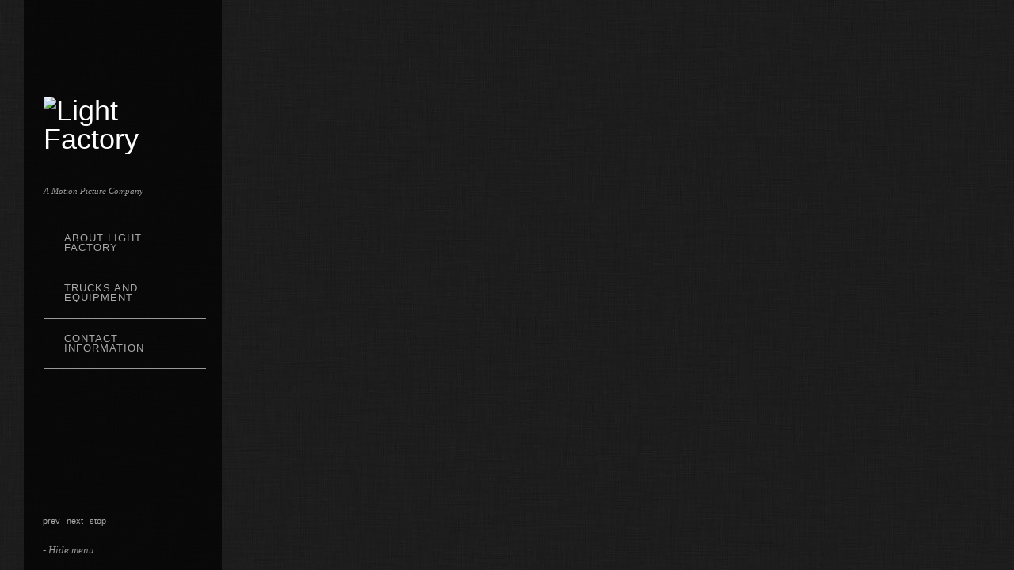

--- FILE ---
content_type: text/css
request_url: https://www.lightfactory.tv/wp-content/themes/widescreen/style.css
body_size: 4806
content:
/*
Theme Name: Widescreen
Theme URI: http://graphpaperpress.com/themes/widescreen/
Description: A photo and multimedia theme for WordPress by <a href="http://graphpaperpress.com">Graph Paper Press</a>
Version: 1.7.5
Tags: white, light, one-column, fixed-width, flexible-width, custom-background, custom-menu, editor-style, featured-images, full-width-template, post-formats, theme-options, threaded-comments, translation-ready, photoblogging
Author: Graph Paper Press
Author URI: http://graphpaperpress.com/
License: GNU General Public License
License URI: license.txt
*/

/* RESET */
body,html,div,blockquote,img,label,p,h1,h2,h3,h4,h5,h6,pre,ul,ol,li,dl,dt,dd,form,a,fieldset,input,th,td { margin:0; padding:0; border:0; outline:none; }
body { line-height:1.5; font-size:80%; }
h1,h2,h3,h4,h5,h6 { font-size:100%; padding:.6em 0; margin:0; font-weight:normal; }
ul,ol { list-style:none; }

/* GRID */
.container, #jbg-content { width:795px; padding-left: 340px; padding-top:24px; }
.grid_1,.grid_2,.grid_3 { display:inline; float:left; position:relative; margin-left:10px; margin-right:10px; }
.alpha { margin-left:0; }
.omega { margin-right:0; }
.container .grid_1, #jbg-content .grid_1 { width:250px; }
.container .grid_2, #jbg-content .grid_2 { width:510px; }
.container .grid_3, #jbg-content .grid_3 { width:770px; }

/* TYPOGRAPHY */
h1,h2,h3,h4,h5,h6 { font-weight:normal; color:#ccc; }
h1 a,h2 a,h3 a,h4 a,h5 a,h6 a { color:#fff; }
h1 { font-size:3em; line-height:1; margin-bottom:.5em; }
h2 { font-size:2em; margin-bottom:.75em; }
h3 { font-size:1.5em; line-height:1; margin-bottom:1em; }
h4 { font-size:1.2em; line-height:1.25; margin-bottom:1.25em; }
h5 { font-size:1em; font-weight:bold; margin-bottom:1.5em; }
h6 { font-size:1em; font-weight:bold; }
h1 img,h2 img,h3 img,h4 img,h5 img,h6 img { margin:0; }
h1.sitename { font-size: 36px; }
p { margin-bottom:1.2em; }
.fancy,blockquote,p.credits,.postmetadata { font-style:italic; font-family:Georgia; text-shadow:1px 1px 1px #000; }
.sub { text-transform:uppercase; border-bottom:1px solid #999; letter-spacing:2px; font-weight:100; margin:24px 0; }
blockquote { font-size:1.2em; }

/* CLEAR FLOATS */
.clear { clear:both; display:block; overflow:hidden; visibility:hidden; width:0; height:0; }
.clearfix:after { clear:both; content:' '; display:block; font-size:0; line-height:0; visibility:hidden; width:0; height:0; }
.clearfix { display:inline-block; }
* html .clearfix { height:1%; }
.clearfix { display:block; }

/* DEFAULTS */
body { background-attachment: fixed; background-color: #1d1d1d; background-image: url('images/bg-linen.jpg'); color:#999; font-family: Helvetica, Arial, sans-serif; }
a { color:#D6006B; text-decoration:none; }
a:hover,a:focus { color:#fff; }

/* MENU */
p#hidep { margin:0; padding:0; }
#hide { position:fixed; bottom:15px; left:54px; z-index:1002; color:#999; font-style:italic; font-family:Georgia; }
#menu { height:100%; left:30px; margin-right:40px; padding:100px 25px 0; position:fixed; top:0; width:200px; z-index:1001; background-image: url('images/repeater.png'); background-color: transparent; background-repeat: repeat; }
#menu .description { font-size:11px; }
#menu ul li ul li.lastmenuitem { border-bottom: 1px solid #999 !important; }

/* CONTENT */
.content { display:block; clear:both; }
.post { display:block; clear:both; margin:2em 0; }
.postmetadata { color:#999; font-size:.8em; }
.postmetadata a { color:#999; }
.postmetadata a:hover { color:#fff; }
.underlined { border-bottom:1px solid #222; }
.welcomebox { padding:1.5em; margin:0 0 1.6em; }

/* IMAGE WRAPS */
.image-wrap { float:left; display:inline; margin:0 10px 17px 0; position:relative; width:240px; height:160px; background-color: #fff; background-image: url('images/thumb-bg.jpg'); background-position: 7px 7px; background-repeat: no-repeat; padding:7px; border:1px solid #eee; -webkit-box-shadow:0 0 10px #000; -moz-box-shadow:0 0 10px #000; text-shadow:1px 1px 1px #000; overflow:hidden; }
.image-wrap img { background-color: #fff; }
.image-wrap span.title { display:block; color:#ccc; position:absolute; top:18px; left:18px; z-index:10; font-size:20px; font-family: Georgia, "Times New Roman", Times, serif; font-style:italic; }
.image-wrap span.category { color:#888; position:absolute; bottom:18px; left:18px; display:block; width:224px; font-size:11px; text-transform:uppercase; letter-spacing:1px; z-index:1; }
.image-wrap span.title a { color:#fff; }
.image-wrap span.category a { color:#aaa; }
.thumblink a { display:block; position:absolute; z-index:0; top:7px; left:7px; }

/* NAVI */
.nav { margin:10px 0; }
.project-info { display:none; }
.navi { float:left; margin-bottom:15px; }
.byline { font-size:11px; margin:0 0 1em; color:#bbb; }
.byline a { color:#bbb; }

/* FOOTER */
#footer { margin: 0 0 1.5em; font-size:.9em; clear:both; }
#footer h3 { margin:1em 0; }
#footer p.credits { text-align: left; }
#footer .item { margin:0 0 4em; float:left; width:198px; }
#footer ul { list-style:none; margin:0 0 1.6em; font-size:1em; }
#footer ul li a,ul.txt li { height:1%; line-height:1.2em; display:block; padding:6px 0 6px 8px; }
#footer ul li.active a { cursor:default; }
#footer ul ul { margin:0; list-style:none; }

/* FLOATS & IMAGES */
.right { float:right; }
.left { float:left; }
.middle { margin:0 auto; float:left; }
.clear { clear:both; }
img.centered { display:block; margin-left:auto; margin-right:auto; }
img.alignright { padding:4px 0 4px 4px; margin:3px 0 2px 10px; display:inline; max-width:760px; }
img.alignleft { padding:4px 4px 4px 0; margin:3px 10px 2px 0; display:inline; max-width:760px; }
img.alignnone { padding:4px 4px 4px 0; margin:3px 10px 2px 0; display:block; max-width:760px; }
.ad-sidebar img { max-width: 795px; margin: 0; padding: 0; }
.alignleft { float:left; }
.alignright { float:right; }
.aligncenter,div.aligncenter { display:block; margin-left:auto; margin-right:auto; }
.thumbnail,.attachment-thumbnail { max-width:240px; margin:0 1.5em 1.5em 0; float:left; }
.alignright .attachment-thumbnail { margin-right:0; }
.attachment-full,.attachment-medium,.attachment-large { max-width:760px; height:auto; overflow:hidden; display:inline; text-align:left; text-align:left; float:left; }
.content .size-medium,content size-large { margin:0 1.5em 1.5em 0; }
.home .size-medium,.home .size-large { max-width:760px; height:auto; overflow:hidden; margin:0 .5em .5em 0; }
.gallery { display:block; clear:both; overflow:hidden; margin:0 auto; }
.gallery .gallery-row { display:block; clear:both; overflow:hidden; margin:0; }
.gallery .gallery-item { overflow:hidden; text-align:center; list-style:none; padding:0; margin:0 auto; }
.gallery .gallery-item img,.gallery .gallery-item img.thumbnail { max-width:100%; height:auto; padding:0; border:none!important; }
.gallery-caption { margin-left:0; }
.gallery-item .attachment-thumbnail { float:none!important; margin:0 auto; }
.gallery-item dd { clear:both; }
.slideshow img { display:block; float:none; clear:both; }
/*
Resize images to fit the main content area.
- Applies only to images uploaded via WordPress by targeting size-* classes.
- Other images will be left alone. Use "size-auto" class to apply to other images.
*/
img,
img.size-auto,
img.size-full,
img.size-large,
img.size-medium,
.attachment img,
.widget-area img,
.wp-caption {
	max-width: 100%; /* When images are too wide for containing element, force them to fit. */
	height: auto; /* Override height to match resized width for correct aspect ratio. */
}

img.size-large {
	max-width: 98%;
}

/* IMAGE SCALING FOR GALLERY INSERTION */
.col-0 { width:100%; }
.col-1 { width:100%; }
.col-2 { width:50%; }
.col-3 { width:33%; }
.col-4 { width:25%; }
.col-5 { width:20%; }
.col-6 { width:16.5%; }
.col-7 { width:14%; }
.col-8 { width:12.4%; }
.col-9 { width:11%; }
.col-10 { width:10%; }
.col-11 { width:9%; }
.col-12 { width:8.33%; }
.col-13 { width:7.6%; }
.col-14 { width:7.1%; }
.col-15 { width:6.66%; }
.col-16 { width:6.25%; }
.col-17 { width:5.83%; }
.col-18 { width:5.55%; }
.col-19 { width:5.25%; }
.col-20 { width:4.95%; }

/* CAPTIONS */
.wp-caption p.wp-caption-text,
.caption { font-size:11px; line-height:18px; margin:0; padding: 10px 0; text-align:center; max-width: 795px; font-style:italic; }

/* ETC */
#filters { clear:both; height:2em; margin-bottom:1em; }
#filters li { float:left; margin-right:2em; }
.prev,.next { font-size:.9em; text-align:center; }
.nav-interior { float:left; margin: 0 0 1.5em; width:100%; }
.prev a { float:left; }
.next a { float:right; }
:focus { outline:0; }
.hide { display:none; text-indent:-9999px; }
.double-border { background-image: url('images/double-border.png'); background-repeat: repeat-x; background-position: bottom; height:8px; width:100%; clear:both; float:none; border:none; margin:1em 0; }
.ad { clear: both; display:block; margin: 0 0 1.5em; }
input #wp-submit { background:#999; }
input#s { color:#333; }
.video { margin-bottom:2em; display:block; }
.sticky {}
.bypostauthor { background-color: rgba(255, 255, 255, .3); color:#ffffff; }

/* COMMENTS */
ol.commentlist { list-style:none; margin:0; padding:0; text-indent:0; margin:.5em 0 1em; padding:1em; background-image: url('images/h-bg.png'); border:medium double #222; }
ol.commentlist li { margin:0 0 10px; padding:5px 7px 5px 57px; position:relative; height:1%; }
ol.commentlist li div.comment-author { padding:0 170px 0 0; }
ol.commentlist li div.vcard { font-weight:bold; }
ol.commentlist li div.vcard cite.fn { font-style:normal; }
ol.commentlist li div.vcard cite.fn a.url { text-decoration:none; }
ol.commentlist li div.vcard img.avatar { left:0; position:absolute; top:5px; }
ol.commentlist li div.comment-meta { position:absolute; right:0; text-align:right; top:0; padding:6px 4px 4px; }
ol.commentlist li div.comment-meta a { text-decoration:none; }
ol.commentlist li div.reply { text-align:center; width:36px; }
ol.commentlist li div.reply a { padding:6px 10px 3px; text-decoration:none; text-transform:uppercase; }
ol.commentlist li ul.children { list-style:none; margin:1em 0 0; text-indent:0; }
ol.commentlist li ul.children li.depth-2 { margin:0 0 .25em; }
ol.commentlist li ul.children li.depth-3 { margin:0 0 .25em; }
ol.commentlist li ul.children li.depth-4 { margin:0 0 .25em; }
ol.commentlist li.pingback div.vcard { padding:0 170px 0 0; }
h3#comments { margin:2em 0; }
#respond { margin:30px 0; padding:10px 0; }
#commentform { margin-bottom:60px; }
#commentform input, #commentform textarea { display: block; }
#commentform span {color: red }
#commentform input { width:170px; padding:6px 12px; margin:5px 5px 1px 0; font-size:1.2em; background-image: url('images/h-bg.png'); border:medium double #222; }
#commentform input:hover { cursor:pointer; }
#commentform textarea { width:60%; font-size:1.2em; margin:.5em 0 1em; padding:1em; background-image: url('images/h-bg.png'); border:medium double #222; }
#commentform #submit { margin-top:5px; padding:5px; font-weight:bold; font-size:1.3em; font-size:1.3em; font-weight:bold; margin-top:5px; padding:5px 12px; width: auto; }
legend { font-size:1.2em; font-weight:bold; padding:2px 10px; }
#commentform #submit:hover { }
#wp-submit { font-weight:bold; font-size:1em; background-color: #111; background-image: none; background-repeat: repeat; background-attachment: scroll; background-position: 0 0; border:1px solid #222; color:#BBBBBB; font-weight:bold; padding:5px; }
#wp-submit:hover { background-color: #000; color:#fff; }

/*** ESSENTIAL NAV STYLES ***/
.menu,.menu * { margin:0; padding:0; list-style:none; }
.menu { line-height:1.0; }
.menu ul { position:absolute; top:-999em; width:16em;
/* left offset of submenus need to match (see below) */
}
.menu ul li { width:100%; }
.menu li:hover { visibility:inherit;
/* fixes IE7 'sticky bug' */
}
.menu li { float:left; position:relative; }
.menu a { display:block; position:relative; }
.menu li:hover ul,.menu li.sfHover ul { left:16em!important; top:2.5em;
/* match top ul list item height */
z-index:99; }
ul.menu li:hover li ul,ul.menu li.sfHover li ul { top:-999em; }
ul.menu li li:hover ul,ul.menu li li.sfHover ul { left:16em;
/* match ul width */
top:0; }
ul.menu li li:hover li ul,ul.menu li li.sfHover li ul { top:-999em; }
ul.menu li li li:hover ul,ul.menu li li li.sfHover ul { left:16em;
/* match ul width */
top:0; }

/*** NAV SKIN ***/
.menu { float:left; margin:2em 0; width:16em !important; border-bottom:1px solid #999; z-index: 1001 !important; text-transform: uppercase; letter-spacing: 1px }
.menu a { border-top:1px solid #999; padding:1.5em 2em; text-decoration:none; width:12em!important; }
.menu a,.menu a:visited {
/* visited pseudo selector so IE6 applies text colour*/
color:#aaa; }
.menu li { width:16em!important; }
.menu li li { background-color:#000; }
.menu li li li { background-color:#000; }
.menu li:hover,.menu li.sfHover,.menu a:focus,.menu a:hover,.menu a:active { background-color:#000; outline:0; }

/*** arrows **/
.menu a.sf-with-ul { padding-right:2.25em; min-width:1px;
/* trigger IE7 hasLayout so spans position accurately */
}
.sf-sub-indicator { position:absolute; display:block; right:.75em; top:1.05em;
/* IE6 only */
width:10px; height:10px; text-indent:-999em; overflow:hidden; background-image: url('images/arrows-ffffff.png'); background-repeat: no-repeat; background-position: -10px -100px;
/* 8-bit indexed alpha png. IE6 gets solid image only */
}
a > .sf-sub-indicator {
/* give all except IE6 the correct values */
top:1.5em; background-position:0 -100px;
/* use translucent arrow for modern browsers*/
}

/* apply hovers to modern browsers */
a:focus > .sf-sub-indicator,a:hover > .sf-sub-indicator,a:active > .sf-sub-indicator,li:hover > a > .sf-sub-indicator,li.sfHover > a > .sf-sub-indicator { background-position:-10px -100px;
/* arrow hovers for modern browsers*/
}

/* point right for anchors in subs */
.menu ul .sf-sub-indicator { background-position:-10px 0; }
.menu ul a > .sf-sub-indicator { background-position:0 0; }

/* apply hovers to modern browsers */
.menu ul a:focus > .sf-sub-indicator,.menu ul a:hover > .sf-sub-indicator,.menu ul a:active > .sf-sub-indicator,.menu ul li:hover > a > .sf-sub-indicator,.menu ul li.sfHover > a > .sf-sub-indicator { background-position:-10px 0;
/* arrow hovers for modern browsers*/
}

/*** shadows for all but IE6 ***/
.sf-shadow ul { padding:0 8px 9px 0; -moz-border-radius-bottomleft:17px; -moz-border-radius-topright:17px; -webkit-border-top-right-radius:17px; -webkit-border-bottom-left-radius:17px; }
.sf-shadow ul.sf-shadow-off { background-color: transparent; }

/*** adding sf-vertical in addition to sf-menu creates a vertical menu ***/
.sf-vertical,.sf-vertical li { width:10em; }

/* this lacks ul at the start of the selector, so the styles from the main CSS file override it where needed */
.sf-vertical li:hover ul,.sf-vertical li.sfHover ul { left:10em;
/* match ul width */
top:0; }

/*** alter arrow directions ***/
.sf-vertical .sf-sub-indicator { background-position:-10px 0; }

/* IE6 gets solid image only */
.sf-vertical a > .sf-sub-indicator { background-position:0 0; }

/* use translucent arrow for modern browsers*/

/* hover arrow direction for modern browsers*/
.sf-vertical a:focus > .sf-sub-indicator,.sf-vertical a:hover > .sf-sub-indicator,.sf-vertical a:active > .sf-sub-indicator,.sf-vertical li:hover > a > .sf-sub-indicator,.sf-vertical li.sfHover > a > .sf-sub-indicator { background-position:-10px 0;
/* arrow hovers for modern browsers*/
}

/*FancyBox for WordPress Menu Fix*/
div#fancy_outer { z-index: 1002 !important; }
a.sf-with-ul { width: 151px !important; }
.galleria-container { margin: 0 0 1.5em; }


/* GALLERY FORMAT POSTS AND FULLSCREEN GALLERY PAGE TEMPLATE */
.jbgallery img.centered { display:block; margin-left:auto; margin-right:auto; max-width: auto; }
.fsslideshow .container, #jbg-content { width: 100%; padding-left: 0; padding-top: 0;  }
.fsslideshow .post { margin: 0; }
.fsslideshow img.centered { /* height: auto !important; */ }

/* PROJECT INFO */
.fsslideshow div.project-info { width: 300px; position: absolute; top: 36px; right: 0; z-index: 1001; overflow: hidden; }
.fsslideshow a.toggle, .single-format-gallery a#hide { display: block; float: right; background: rgb(0, 0, 0); background: rgba(0, 0, 0, 1); font-size: 14px; line-height: 24px; width: 100px; color: #fff; text-decoration: none; text-align: center; }
.fsslideshow a.toggle { position: absolute; top: 36px; right: 0; z-index: 1002; }
.fsslideshow a.toggle:hover, .single-format-gallery a.toggle.active, .single-format-gallery a#hide:hover { background: rgb(19, 162, 197); background: rgba(19, 162, 197, 0.75); }
.fsslideshow div.infotext { background: rgb(0, 0, 0); background: rgba(0, 0, 0, 0.75); padding: 18px; z-index: 1001; }
.page-template-pagefullscreenslideshow-php #footer, .single-format-gallery #footer { display: none; visibility: hidden; }

.fsslideshow #footer { display: none; visibility: hidden; }


#hovernav, #hovernav .mobilemenu {
	display:none;
}

@media screen and (max-width: 950px) {

	#menu {
		width: 150px;
		padding:100px 15px 0;
		font-size: .8em;
	}
	#menu a {
		width: 11em!important;
	}
	.menu {
		width: 15em !important;
	}
	h1.sitename {
		font-size: 24px;
	}
}
/* =Tablets held in portrait orientation
-------------------------------------------------------------- */

@media screen and (max-width: 768px) {
		#theme-switcher-wrap, #theme-switcher-wrap #theme-switcher, frame#themeHolder {
			display: none !important;
			height:0 !important
		}
		h1 {
			margin-bottom:0;
			font-size: 2em;
			padding-bottom: 0;
			font-size: 14px;
		}
		#menu {
			position: absolute;
			left: 0;
			margin-right: 0;
			height: auto;
			width: 100%;
			padding: 10px 0;
			text-align: center;
			font-size: 12px;
		}
		.mainmenu {display:none;}
		#hovernav {
			display: inline-block;
			cursor:pointer;
			padding:5px 0;
		}
		#hovernav a {
			color: #ccc;
			font-size: 12px;
			padding: 3px 0 2px;
			display: block;
			border-top: 1px solid #333;
		}
		#hovernav a:hover {
			color: #fff;
		}
		.jbg-menu {
			display: none !important;
		}
		.jbg-caption {
			top: 15px !important;
			color: #999 !important;
			font-size: .8em;
			padding: 0 !important;
		}
		.jbg-caption h3 {
			line-height: 8px !important;
		}
		.jbg-caption h3 a {
			color: #aaa !important;
		}
		#hidep {
			display:none;
		}
		.container, #jbg-content {
			width: 90%;
			padding: 0;
			padding-top: 100px;
			margin: 0 auto;
		}
		.slideshow {
			width: 100% !important;
			height: auto !important;
		}
		.image-wrap {
			margin: 0 auto 1em;
			display: block;
			float: none;
		}
		.grid_1, .grid_2, .grid_3 {
			display: block;
			float: none;
			position: relative;
			margin: 0 auto;
		}
		.fancy,blockquote,p.credits,.postmetadata {
			text-align: center;
		}

}

/* =Mobile
-------------------------------------------------------------- */
@media screen and (max-width: 650px) {
	ol.commentlist li div.comment-meta {
			position: relative;
			text-align: left;
			padding: 0px 0 10px;
			width: 100%;
			float: left;
	}
}


--- FILE ---
content_type: text/css
request_url: https://www.lightfactory.tv/wp-content/themes/widescreen/styles/jbgallery-3.0.css
body_size: 1328
content:
/* 
 * CREDITS: 
 * Copyright (c) 2009 Massimiliano Balestrieri
 * $Date: 2010-12-19 19:03:40 +0100 (dom, 19 dic 2010) $
 * $Revision: 33 $
 * $Author: massimiliano.balestrieri $
 * $HeadURL: https://jbgallery.googlecode.com/svn/branches/3.0/jbgallery-3.0.css $
 * $Id: jbgallery-3.0.css 33 2010-12-19 18:03:40Z massimiliano.balestrieri $
 * Thanks to Aaron Hutten and Simone Parato
*/

html.loading *{visibility:hidden;}
html.jbg a{outline:none;}
html.jbg-body,body.jbg-body,.jbgallery,.jbgallery .jbg-wrap table,.jbgallery .jbg-wrap td{ overflow: hidden; width:100%; height:100%; margin:0; padding: 0px; }
.jbgallery .jbg-wrap{ position: fixed; width:200%; height:200%; top:-50%; left:-50%; } /*jbox MOD*/
html.ie6 .jbgallery .jbg-wrap{ position: absolute; } /*jbox MOD*/
.jbgallery .jbg-wrap td{vertical-align:middle;text-align:center}
.jbgallery .jbgallery-target{margin:0 auto}
.jbgallery .jbgallery-target.zoom{ min-height: 50%; width: 50%; }
.jbgallery .jbgallery-target.centered, 
.jbgallery .jbgallery-target.original {min-height:auto;min-width:auto;}

/*CENTERED*/
.jbg-wrap.centered, .jbg-wrap.original{position:static;width:auto;height:100%;}

/*CENTERED MODAL*/
.jbg-wrap.modal{position:absolute;width:200%;top:0;}

/* BOX */
.jbox{position:relative;}
.jbox div.jbg-wrap{position:absolute;}
.jbox div.jbg-wrap.centered,.jbox div.jbg-wrap.original{position:static;}

/* LOADING */
div.jbg-loading{position:absolute;width:100%;height:100%;z-index:1000;display:none;}

/*OPTIONAL CONTENT AND MENU -> customize this */
#jbg-content{top:0px;left:0px;position:absolute;font-size:11px;width:100%;height:100%;overflow:auto}

/**********************************************  SLIDER ********************************************** */
.jbgs-opacity, .jbgs {width:100%;height:70px;position:absolute;bottom:0px;z-index:1000;} 
.jbgs-opacity{ }
.jbgs-left, .jbgs-right, .jbgs-wrapper{position:relative;}
.jbgs-left, .jbgs-right, .jbgs-viewer{float:left;height:70px;}
/* LEFT/RIGHT SLIDER*/
.jbgs-left{width:105px;}
.jbgs-right{width:20px;}
/* VIEWER */
.jbgs-viewer{position:relative;overflow:hidden;/*width:1020px;calcolata da jquery?*/}
/* INNER */
.jbgs-inner{position:relative;left:0;top:0;width:20000px;}
/* INNER : todo padding e margin. thumb dimensions*/
.jbgs a{color:#333;}
.jbgs img{border:0;}
.jbgs ul, .jbgs li {margin:0;padding:0;}
.jbgs li {display: block;list-style: none;float: left;height: 51px;width: 60px;}
.jbgs li a{	display:block;padding:3px;margin: 5px 5px 5px 2px;}
/* new - 21/06/2010*/
.jbgs li a div{position:relative;height:51px;width:51px;overflow:hidden;border:2px solid #999999;}
.jbgs li img{height:auto;width:auto;border:0;/*height:51px;width: 51px;border:2px solid #999;*/}
.jbgs img.jbgs-thumb-landscape{height:51px;position:absolute;}
.jbgs img.jbgs-thumb-portrait{width:51px;position:absolute;}
.jbgs li a div.focus{ border-color:#fff; }/* new - 15/12/2010*/

.jbgs-h{position:absolute;background:url('../images/sprite.png') no-repeat;}
.jbgs-h, .jbgs-h:hover, .jbgs-h:active{text-align:left;text-indent:-9999px;letter-spacing:-9999px;}/*Simone Parato*/
.jbgs-h-pause,.jbgs-h-play{width:55px;height:28px;left:18px;top:20px;}
.jbgs-h-left,.jbgs-h-right{width:16px;height:49px;top:10px;}
.jbgs-h-left{background-position: 0 0;left:90px;}
.jbgs-h-right{background-position: -16px 0;left:6px;}
.jbgs-h-play{background-position: 0 -49px;}
.jbgs-h-pause{background-position: 0 -76px;}
/*THUMBS*/
.jbgs-thumb{position:absolute;bottom:70px;z-index:10000;}
.jbgs-thumb img{display:block;border:2px solid #fff;}
.jbgs-thumb img.jbgs-thumb-portrait{width:100px;}
.jbgs-thumb img.jbgs-thumb-landscape{height:100px;}
.jbgs-thumb-btn{height:6px;}
.jbgs-thumb-tip{height:6px;width:12px;margin:0 auto;background:url('../images/sprite.png') no-repeat;background-position:-32px 0px;}



/*TOP*/
.jbgs-top{width:100%;height:32px;position:absolute;top:0;z-index:1000;}
.jbgs-top a, .jbgs-top span{font-size:13px;text-decoration:none;}
.jbgs-top-right{position:absolute;right:10px;padding-top:5px;}
.jbgs-top-center{margin:0 auto;width:126px;position:relative}
.jbgs-h-prev,.jbgs-h-next{position:absolute;width:62px;height:16px;top:7px}
.jbgs-h-prev{background-position: 0 -121px;left:0px;}
.jbgs-h-next{background-position: 0 -105px;right:0px;}

/*CAPTION*/
.jbg-caption{ visibility: visible; position: absolute; z-index:1001; left: 43px; bottom: 67px; width: 200px; overflow: hidden; padding: 10px; }
.jbg-caption h3 { line-height: 26px; text-align: left; margin-bottom:0;}
.jbgs-cnt .jbg-caption { color: #aaa; overflow-y: auto; }

 
/**********************************************  MENUSIMPLE ********************************************** */
ul.jbg-menu {z-index:99999;padding:0px;margin:0px;position:absolute;bottom:50px;left:50px; zoom:1;}
ul.jbg-menu{ font-size: 11px; }
ul.jbg-menu li{ list-style: none; display: block; float: left; padding: 4px; }
ul.jbg-menu li a{ border: 0; text-decoration: none; color: #aaa; }/*-moz-outline:none;*/	

ul.jbg-menu li a.visited{color:#ccc;}
ul.jbg-menu li a:focus{color:#fff;}

/*controls*/
.jbg-play{}
.jbg-stop{}
.jbg-next{}
.jbg-prev{}
.jbg-info{}	




























--- FILE ---
content_type: application/javascript
request_url: https://www.lightfactory.tv/wp-content/themes/widescreen/lib/js/jbgallery-3.0.min.js?ver=6.9
body_size: 9935
content:
/***
 * 
 * jbgallery 3.0 BETA  (Customized by GraphPaperPress)
 * 
 * $Date: 2011-05-16 20:53:56 +0200 (lun, 16 mag 2011) $
 * $Revision: 54 $
 * $Author: massimiliano.balestrieri $
 * $HeadURL: https://jbgallery.googlecode.com/svn/trunk/jbgallery-3.0.js $
 * $Id: jbgallery-3.0.js 54 2011-05-16 18:53:56Z massimiliano.balestrieri $
 * 
 * CHANGELOG:
 * - 21/12/2010 : "image fix" refactory + bugfix window resize style centered
 * - 20/12/2010 : removed javascript-screen css hack. ie9 don't support change of link[media] attr.
 * @requires jQuery v1.4.4
 * 
 * Copyright (c) 2010 Massimiliano Balestrieri
 * Examples and docs at: http://maxb.net/blog/
 * Licensed GPL licenses:
 * http://www.gnu.org/licenses/gpl.html
 * 
 * Thanks to Carlo Denaro, Simone Parato, Aaron Hutten, Alain Bourgeoa, Steffen Wenzel, Alfredo
 * Inspired by http://www.ringvemedia.com/introduction

 * Customized by GraphPaperPress
 */

//jQuery.noConflict();

;(function($){

jBGallery = {};

jBGallery.Settings = function(){
	return {
      //option   : default value     //see docs/demo for usage - PLEASE FIX MY ENGLISH IF YOU CAN & SEND ME  :)
		style    : "centered",       //"centered"|"zoom"|"original" - image style
		menu     : "slider",         //false|"numbers"|"simple"|"slider" - menu type
		shortcuts: [37, 39],         //[prev,next] - keyboard code shortcuts
		slideshow: false,            //true|false - autostart slideshow
		fade     : true,             //true|false - disable all fade effects
		popup    : false,            //true|false - modal box & traditional popup hack to display multiple gallery (3.0 : fullscreen:false)
		randomize: 0,                //0|1|2 - randomize first image (1) or randomize "slideshow" (2) - blackout: http://www.grayhats.org
		caption  : true,             //true|false - show/disable internal caption system
		autohide : false,            //true|false - auto hide menu & caption
		clickable: false,            //true|false - "image click & go"
		current  : 1,                //number     - set initial photo (modal "hack" - see demo. don't use "hash". jbgallery use "location.hash" only in popup mode)
		webkit   : (navigator.userAgent.toLowerCase().search(/webkit/) != -1),  //boolean - used for specific browser hack. if you want, you can force disable this flag & try to find crossbrowser solution
		ie6      : (/MSIE 6/i.test(navigator.userAgent)), //boolean - IDEM
		ie7      : (/MSIE 7/i.test(navigator.userAgent)), //boolean - IDEM
		labels   : {                 //labels of internal menu
			play : "play",
			next : "next",
			prev : "prev",
			stop : "stop",
			close: "close",
			info : "info"
		},
		timers   : {                 //timers 
			fade    : 400,           //fade duration
			interval: 7000,          //slideshow interval
			autohide: 7000           //autohide timeout
		},
		delays: {                    //delays (timers) to improve usability and reduce events
			mousemove: 200,          //used by autohide. cancel autohide timeout every XXXms. 
			resize   : 500,          //used by ie6 to reduce events handled by window.resize
			mouseover: 800           //used by tooltip. show tooltip only if the mouse STAY over thumb for XXXms
		},
		close    : function(){},     //callback handled by menu's button close. see demo. example : close : function(){window.close()}
		before   : function(){},     //callback handled BEFORE image gallery loaded
		after    : function(ev){},   //callback(ev) handled AFTER image gallery loaded. receive the native load event.
		load     : function(ev){},   //callback(ev) handled AFTER native image load event. receive the native load event.
		ready    : function(el){},   //callback(el) handled AFTER jbgallery render. receive the HTML element.
		//WHAT'S NEW - 3.0
		fullscreen: true,            //true|false : the most important feature of jbgallery 3.0. now jbgallery can "stay in a box" and have multiple istance in one page.
		push      : function(o){},   //callback handled by push public method (JBGALLERY API). receive the object/string/array of objects/array of strings passed from external. useful for external menu system
		unshift   : function(o){},   //callback handled by unshift public method (JBGALLERY API). receive the object/string/array of objects/array of strings passed from external.
		shift     : function(){},    //callback handled by shift public method 
		pop       : function(){},    //callback handled by pop public method 
		empty     : function(){}     //callback handled by empty public method 
	}	
};

jBGallery.Init = function(options, data){
    function _init(el){
		if($(el).data("jbgallery"))
            return;
        
		var _options = new jBGallery.Options(options, el);
        
		var _data = new jBGallery.Data(el, options);
        //TEMP? if (_data.length == 0) return;

        $(el).data("jbgallery", new jBGallery.Core(el, _data, _options));
		return $(el).data("jbgallery");   
	}
	if(typeof options == "string"){
        if($(this).data("jbgallery"))
            return $(this).eq(0).data("jbgallery")[options](data);    
    }else if(typeof data == "boolean"){//return api. break chinability
        return _init($(this).get(0));
    }else{
        return this.each(function(nr){
            _init(this);     
        });
    }    
};



jBGallery.Data = function(el, data, options){
    
	var _items = [];
    function _add(o, method){
		if ($.isArray(o)){
            $.each(o, function(i,v){
				o[i] = _extend(v);
				_items[method](o[i]);
            });
        } else {
            o = _extend(o);
			_items[method](o);
        }
		return o;
    }
	function _extend(o){
		var _o;
		if (typeof o == "string") {
		    _o = _extend({href : o});
		} else {
            _o = $.extend({
	            href : '', 
	            title: '', 
	            caption : '',
	            caption_css : '', 
	            thumb : '', 
	            rel : ''
	        },o);
		}
		
		if(_o.thumb.length == 0 || !_o.thumb)
		    _o.thumb = _o.href;
		return _o;
	}
    function _init(){
		_items = $.map($(el).find("ul > li"), function(li, i){
	        var _a = $("a", li).get(0);
	        return _add({
	            href        : _a.href, 
	            title       : _a.title, 
	            rel         : _a.rel,
	            caption     : $("div.caption", li).html(),
	            caption_css : $("div.caption", li).clone().removeClass("caption").attr("class"), 
	            thumb : $("img", li).attr("src") 
	        },'push');
        
        });
	}
	_init();
	
    return {
		get : function(i){
			if(_items[i])
			    return _items[i];
			else
			    return _extend('');//mock object - provo ad inizializzare l'engine anche senza elementi
		},
		items : function(){
			return _items;
		},
		push : function(o){
			return _add(o, 'push');
		},
		unshift : function(o){
			return _add(o, 'unshift');
		},
		shift : function(){
			_items.shift();
		},
		pop : function(){
			_items.pop();
		},
		empty : function(){
			_items = [];
		},
		length : function(){
			return _items.length;
		}
	} 
};

jBGallery.Core = function(el, data, options){

	var that = el;
	
	//PRIVATE METHODS
	function _unload(){
		
		//$("#jbgallery-css").attr("media","javascript-screen");
	    $("html, body").removeClass("jbg").removeClass("ie6");
	    
	    _engine.target.unbind();
	    _engine.target.remove();
	    
        $(that).removeData("jbgallery");
		
		$(that).unbind();
	    $(".jbg-wrap",that).remove();
	    
		//elements - loading, menu, slider, caption
	    var _elements = ".jbgs-thumb, .jbgs, .jbgs-opacity, .jbgs-top, .jbgs-top-opacity, .jbg-loading, .jbg-caption, .jbg-menu-opacity, .jbg-menu";//, #jbg-caption-opacity
	    $(_elements, el).unbind().find("a").unbind();
	    $(_elements, el).remove();
	
	    $(document)
	    .unbind('keydown.jbgallery')
	    .unbind("mousemove.jbgallery")
	    .unbind("click.jbgallery");
	
	    $(window)
	    .unbind('resize.jbgallery');
	}
	
	//MAIN
	new jBGallery.Interface(that, data, options);
    
	var _engine = new jBGallery.Engine(that, data, options);
	var _keys = new jBGallery.Keys(_engine, options.shortcuts);
	_engine.register(_keys);
	
	new jBGallery.OnLoadImage(el, _engine, options);
    
	var _caption = options.caption ? new jBGallery.Caption(that, data, _engine, options) : {};
	
	if (options.menu) {
	    var _menu;
		if (options.menu == 'slider') {
	        _menu = new jBGallery.MenuSlider(that, data, _engine, _caption, options);
	    } else {
	        _menu = new jBGallery.MenuSimple(that, data, _engine, _caption, options);
	    }
		_engine.register(_menu); 
	}

	//events
	$(that).bind("destroy", _unload);
	$(window).bind("unload", _unload);
	
	$(that).fadeIn(options.timers.fade, function(){
	    options.ready(that);//menuslider - preload images... 
	});
	
    // PUCLIC API:
	return {
	    current: _engine.current,
	    play   : _engine.play,
	    stop   : _engine.stop,
	    go     : _engine.go,
	    right  : _engine.right,
	    left   : _engine.left,
	    destroy: _unload,
		//3.0
		length : data.length,
        push   : _engine.push,
        shift  : _engine.shift,
        pop    : _engine.pop,
        unshift: _engine.unshift,
        empty  : _engine.empty
	};
};

jBGallery.Loading = function(){
    document.getElementsByTagName('html')[0].className = "loading";    
};

jBGallery.Options = function(options, el){
    //OPTIONS
    var _metadata = {};
    
    if($.metadata)
        _metadata = $(el).metadata();
    
	var _settings = new jBGallery.Settings();
	
	var _options = $.extend(true, _settings,_metadata,options);
    
    if(_options.current !== 1)
	   _options.randomize = 0;
	
	//15/12/2010 
	//- traditional popup use location.hash
	//- "modal" lightbox use the href.hash of handler (see demo)
	if(_options.popup && _options.current === 1){
	   var _hash = parseInt(location.hash.replace("#",""),10);
	   if(_hash)
	       _options.current = _hash;
	} 
	_options.current--;
	if(_options.current < 0)
	   _options.current = 0;

    //fade    
    if(!_options.fade)
        _options.timers.fade = 0;    
    
    //position absolute piÃ¹ sicuro (...ma bug su opera)
    if(_options.popup && _options.style == 'centered')
        _options.style = 'centered modal';
        
    return _options;    
};



jBGallery.EventTimer = function(el, arr, ms, callback, cancel, debug){
    $.each(arr, function(i,v){
        var _timer = null;
        $(el).bind(v, function(ev) {
            if (_timer) {
                clearTimeout(_timer);
            }
            _timer = setTimeout(function(){
                callback(ev);
            }, ms);
        });
        if(cancel){
            $(el).bind(cancel, function(ev) {
                if(_timer)clearTimeout(_timer);
            });
        }
    });
};

jBGallery.AutoToggle = function(menu, options, effects){

    function _on(){
        _set_interval();
        _toggle_menu(effects[0])
    }
    function _off(){
        _toggle_menu(effects[1]);
    }
    function _toggle_menu(method){
        $(menu).each(function(){
            if($(this).css("visibility") !== "hidden")
                $(this)[method](options.timers.fade);
        });
    }
    function _set_interval(){
        if(_interval){
            clearInterval(_interval);
            _interval = false;
        }
        _interval = setInterval(_off, options.timers.autohide);
    }
    var _interval = false;
    var _timer = false;
    if(!effects)
        effects = ["slideDown","slideUp"];

    $(document)
    .bind("click.jbgallery", _on)
    .bind("mousemove.jbgallery", function(){
        if(_timer){
            clearTimeout(_timer);
            _timer = false;
        }
        _timer = setTimeout(_on, options.delays.mousemove);
    });
    _set_interval();
    
};
jBGallery.Randomizer = function(current, length){
	// RANDOM LOAD - blackout: http://www.grayhats.org
	// 2011/05/16 fixed bug - thanks to http://grethegrundahl.dk/
    current = Math.ceil((length-1)*Math.random());
    if(current >= length)// || current == 0)
        current = 0;
    return current;
};
jBGallery.Interface = function(el, data, options){
	
	if(options.randomize > 0)
	   options.current = jBGallery.Randomizer(options.current, data.length());
	
	var _css = options.style;
	if (options.webkit)
	    _css = '';
// GPP custom     		
	var _image = '<a href="' + data.get(options.current).rel + '" class="jbgallery-target"><img style="visibility:hidden" class="' + _css + ' jbgallery-target" alt="' + data.get(options.current).title + '" src="' + data.get(options.current).href + '" /></a>';
    var _html = '<div class="jbg-wrap ' + options.style + '"><table cellpadding="0" cellspacing="0"><tr><td>' + _image + '</td></tr></table></div>';
    var _caption = '<div class="jbg-caption" style="display:none"></div>';
    var _loading = '<div class="jbg-loading"><span class="jbg-loading"></span></div>';
	
	//hide
    $(el).hide().find("ul").hide();
    
    //$("#jbgallery-css").attr("media","screen");
	
	if (options.fullscreen) {
		$("html, body").addClass("jbg-body");
	} else {
		$(el).addClass("jbox");
	}
	
    if(options.ie6)
        $("html").addClass("ie6");

    
	
    $(el)
    .prepend(_html)
    .prepend(_caption)
	.prepend(_loading);//jbox mod
    
    //first
    var _img = new Image();
    _img.onload = function(){
		$('.jbgallery-target',el).hide().css("visibility", "").fadeIn(options.timers.fade);
    };
	_img.src = data.get(options.current).href; 

};

jBGallery.Engine = function(el, data, options){

    //PRIVATE VARS
    var _current = options.current ? options.current + 1 : 1;//start 1 not 0
    var _slideshow = options.slideshow;//onLoadImage comanda
    var _interval = options.timers.interval;
    var _timer = false;
	var _observers = [];
	var _refresh = false;
	//var _timestamp = 0;
    //var _timergo = 1;
    
    var _target  = $('.jbgallery-target',el);
    var _loading = $(".jbg-loading", el);
                
    //PRIVATE METHODS
    function _preload(){
        _loading.css("opacity",0.5).show();
    }
    function _load(nr){
        options.before();
        
        _preload();
        _current = nr;
        
        //IE7
        var _i = data.get(_current - 1);
		var _pl = new Image();
        _pl.onload = function(){
			_target.fadeOut(options.timers.fade, function(){
				//http://code.google.com/p/chromium/issues/detail?id=7731
                if(this.src == _i.href)
				    _i.href += '#' + new Date().getTime();
                $(this).hide().attr({//.hide()
// GPP custom  
                    "src" : _i.href , 
                    "alt" : _i.title
                });
            });
			
        };
		_pl.src = _i.href;
        
    }
    function _go(nr, ev){

		if(nr > data.length() || (nr === _current && !_refresh))
            return;
        if (_slideshow) {
            if(ev){
                _load(nr);
            }else{
                //clearTimeout(_timer); //BUG SLIDESHOW : 18/12/2010 
                _load(nr);//no event -> next, prev
            }
        } else {
            _load(nr);
        }
		_refresh = false;
    }
    function _right(ev){
		if(options.randomize == 2)
            _current = jBGallery.Randomizer(_current, data.length());

        if(_current < data.length()){
            var _goto = _current + 1;
        }else{
            var _goto = 1;
        }
        _go(_goto, ev);
    }
    function _left(){
        if(options.randomize == 2)
            _current = jBGallery.Randomizer(_current, data.length());

        if(_current > 1){
            var _goto = _current - 1;
        }else{
            var _goto = data.length();
        }
        _go(_goto);
    }
    function _play(){
        if(_slideshow)
            return;

        _slideshow = true;
        
        _right(_interval);//???
    }
    function _stop(){
        _slideshow = false;
        clearTimeout(_timer);
    }
    function _timeout(ev){
		clearTimeout(_timer); //BUG SLIDESHOW : 18/12/2010
        _timer = setTimeout(function(){
            _right(ev);
        }, _interval);
    }
	function _add(m, o){
        var _o = data[m](o);
        //se ho svuotato e aggiungo un elemento aggiorno il target
		if(data.length() == 1)
		  _go(1);
        
		_notify(m, _o);
        options[m](_o);
	}
	function _push(o){
		//after empty
		_add('push', o);
	}
	function  _unshift(o){
        if(data.length() > 1)
            _current++;
        _add('unshift',o);
    }
	function  _pop(){
		data.pop();
		if (_current > data.length() && data.length() > 0) {
			_refresh = true;
			_go(data.length());
		}
		
        _notify('pop');
        options.pop();
        
		if (data.length() == 0)
            _empty();
	}
    function  _shift(){
        data.shift();
		if (_current == 1 && data.length() > 0) {
			_refresh = true;
			_go(1);
		} else {
			_current--;
		}
        _notify('shift');
        options.shift();

        if (data.length() == 0)
            _empty();
    }
    function  _empty(){
		_refresh = true;
		data.empty();
		_notify('empty');
        options.empty();
    }

	function _register(o){
		_observers.push(o);
	}
	function _notify(what, o){
		$.each(_observers, function(i,v){
			_observers[i].notify(what, o);
		});
	}
    //MAIN    
    
    //API
    return {
        current      : function(){
            return _current;
        },
        slideshow    : function(){
            return _slideshow;
        },
        length       : function(){
		    return data.length();
	    },
        play         : _play,
        stop         : _stop,
        go           : _go,
        right        : _right,
        left         : _left,
        target       : _target,
        loading      : _loading,
        timeout      : _timeout,
		//3.0
		register     : _register,
		push         : _push,
		shift        : _shift,
        pop          : _pop,
        unshift      : _unshift,
        empty        : _empty

    };
};

jBGallery.OnLoadImage = function(el, engine, options){

    //PRIVATE METHODS
    function _onload(ev){
		engine.loading.hide();
        engine.target.hide().css("visibility","").fadeIn(options.timers.fade);//opera 11 fadeOut/visibility:hidden
    }
    function _tofix(){
	    return options.ie6 || 
		       options.webkit || 
			   options.style !== "zoom"; 
	}
    //MAIN
	if (_tofix()) {
		new jBGallery.Fix(el, engine.target, options);
	}
	//events
    if (options.clickable) {
        engine.target
        .click(function(){
            engine.right();
            return false;
        })
        .css({
            cursor : "pointer"
        });
    }

    engine.target
    .one("load", function(){
        $('html').removeClass("loading");
    })
    .bind("load",function(ev){
		_onload(ev);
        options.load(ev);
        options.after(ev);
        
        if(engine.slideshow()){
            engine.timeout(ev);
        }
    });    
    
};



jBGallery.Fix = function(el, target, options){
    
	//PRIVATE METHODS:
	function _get_dimensions(img){
        var _cnt = options.fullscreen ? 'body' : el;
        var _bw = $(_cnt).width();
        var _bh = $(_cnt).height();
        var _pm = _bw / _bh;
        var _p = img.width / img.height;
        var _ret = {bw : _bw, bh : _bh, pm : _pm, p : _p, h : img.height, w : img.width};
        _img = null;
		return _ret;
    }
	
	function _fix(){
		var _img = target.get(0);
		var _f = options.style == 'zoom' ? _fix_zoom : _fit_to_box;
		if (options.ie6 || options.ie7) {
            setTimeout(function(){
                _f(_img)
            }, 10);
        } else {
            _f(_img);
        }
    }
	
	function _fit_to_box(img){
	    $(img).width("auto").height("auto");
		var _dim = _get_dimensions(img), _force;
        if (options.style == 'original' && _dim.bw >= _dim.w && _dim.bh >= _dim.h)
            return false;
		if(_dim.bw < _dim.bh){//portrait
            var _ih = _dim.h * _dim.bw / _dim.w;
            if(_force = _ih > _dim.bh){
                var _iw = _dim.w * _dim.bh / _dim.h;
				_width(_iw, _dim, _force);//original 200x2000
            }else{
                _width(_dim.bw, _dim);
            }
        }else{//landscape
            var _iw = _dim.w * _dim.bh / _dim.h;
			if(_force = _iw > _dim.bw){
                var _ih = _dim.h * _dim.bw / _dim.w;
				_heigth(_ih, _dim, _force);//original 2000x200
            }else{
                _heigth(_dim.bh, _dim);
            }
        } 
	}
	
	function _fix_zoom(img){
        $(img).width("auto").height("auto");
        var _dim = _get_dimensions(img);
        if (_dim.bh > _dim.bw) {//portrait
            var _iw = _dim.w * _dim.bh / _dim.h;
            if(_iw < _dim.bw){
                var _ih = _dim.h * _dim.bw / _dim.w;
                _heigth(_ih, _dim, true);//original 2000x200
            }else{
                _heigth(_dim.bh, _dim, true);
            }
        } else {//landscape
            var _ih = _dim.h * _dim.bw / _dim.w;
            if(_ih < _dim.bh){
                var _iw = _dim.w * _dim.bh / _dim.h;
                _width(_iw, _dim, true);
            }else{
                _width(_dim.bw, _dim, true);
            }
        }
    }
    
	function _heigth(nh, dim, force){
		if(force || options.style == 'centered' || dim.bh < dim.h)
            target.height(nh);
	}
	
	function _width(nw, dim, force){
		if(force || options.style == 'centered' || dim.bw < dim.w)
		    target.width(nw);
	}
	
    //MAIN
    //events
    
    
    if (options.fullscreen)//event only in fullscreen
	    jBGallery.EventTimer(window, ["resize.jbgallery"], options.delays.resize, _fix);
		
    target.bind('load', function(ev){
	   _fix();
	});
    
};

jBGallery.Keys = function(engine, shortcuts){
	var _init = false;
    function _onkeydown(e){
        var _keycode = e.which || e.keyCode;
        switch(_keycode){
            case shortcuts[0]:
                engine.left();
                return false;
            break;
            case shortcuts[1]:
                engine.right();
               return false;
            break;
            case 37:
            case 38:
            case 39:
            case 40:
                return false;
            break;
        }
    }
    function _bind(){
		
	   if (!_init && engine.length() > 1) {
       	   $(document).bind("keydown.jbgallery", _onkeydown);
		   _init = true;
	   }	
	}
	//MAIN
	_bind();
	
	//API
	return {
		notify : function(){
		   _bind();	
		}
	}
};
// GPP custom
jBGallery.Caption = function(el, data, engine, options){
    var _length = 0;
	var _init = false;
    function _wrap_caption(){
        var _current = engine.current();
        var _html = '', _rel = '';
		var _i = data.get(_current - 1);
		var _rel = _i.rel;
        if(_i.rel.length > 0)
		    _rel = '<a href="' + _i.rel + '" target="">' + _i.title + '</a>'; 
        if(_i.title.length > 0)
            _html += '<h3>' + _rel + '</h3>';
        if(_i.caption)
            _html += '<div>' + _i.caption + '</div>';
			
		_caption.removeAttr("class").addClass(_i.caption_css).addClass('jbg-caption');
        return _html + '';
    }
    function _toggle(){
		if(_length > 0)
            _caption.toggle();
    }
	function _build(){
		var _html = _wrap_caption();
        _length = _html.length;
        _caption.html(_html);

        if(_length == 0)
            _caption.hide();
	}
    var _caption = $('.jbg-caption',el);
	
	_build();
	
	if(_length > 0)//first
	   _caption.fadeIn(options.timers.fade);

    if(options.autohide){
        jBGallery.AutoToggle(_caption, options);
    }
	
    engine.target.bind("load", function(){
        _build();
    });

    
    return {
        toggle : _toggle
    };
};

jBGallery.MenuSimple = function(el, data, engine, caption, options){
    
    var that = el;
    var _init = false;
	var _menu, _containers;
	var _h_play = _button('jbg-play', options.labels.play, play).toggle(!options.slideshow);
	var _h_stop = _button('jbg-stop', options.labels.stop, stop).toggle(options.slideshow);
	var _length = engine.length();
	//var _cnt = el; // options.fullscreen ? 'body' : el;//jbox
    
    //PRIVATE METHODS
    function _update_classes(ev){
        var _nr = engine.current();
		_menu.find("a.selected").removeClass("selected");
        _menu.find("a:eq("+ _nr +")").addClass("visited").addClass("selected");
    }
    function _button(css, label, callback){
        var _el = $('<a href="#" class="'+css+'">'+label+'</a>').click(function(){
            callback();
            return false;
        });
        return $("<li></li>").append(_el);
    }
    function _numbers(){
        var _html = '';
        for(var _x = 1; _x <= engine.length(); _x++)
            _html += '<li class="jbg-n"><a href="#">'+_x+'</a></li>';
        return _html;
    }
    function _delegation(ev){
        var _el = ev.target || ev.srcElement;
        if(_el.tagName.toString().toLowerCase() === 'a'){
            var _num = parseInt($(_el).text());
            engine.go(_num);
        }
        return false;
    }
	function play(){
		engine.play();
		_h_play.hide();
		_h_stop.show();
	}
	function stop(){
		engine.stop();
		_h_play.show();
        _h_stop.hide();
	}
	function _render(){
		if(!_init && engine.length() > 0){
			
			$('<div class="jbg-menu-opacity" /><ul class="jbg-menu" />').hide().appendTo(el);
		    _menu = $('.jbg-menu', el);
            _containers = $('.jbg-menu-opacity , .jbg-menu', el);
                
		    //NUMBERS
		    if(options.menu == 'numbers'){
		        _menu
                .append(_numbers())
		        .click(_delegation)
		        .find("a:eq(" + (engine.current() -1 )+ ")").addClass("selected").addClass("visited");
		    }
		    
		    _menu
		    .append(_button('jbg-next', options.labels.next, engine.right))
		    .prepend(_button('jbg-prev', options.labels.prev, engine.left));
		    //.appendTo(el);
		    
			
		    //SIMPLE
            //if(options.menu == 'simple'){
            _menu
            .append(_h_play)
            .append(_h_stop);
            //}
            
			if (options.caption) {
		        _menu
		        .append(_button('jbg-info', options.labels.info, function(){
		            caption.toggle();
		            return false;
		        }));
		    }
		    
		    if(options.popup){
		        _menu
		        .append(_button('jbg-close', options.labels.close, function(){
		            $(that).trigger("destroy");
		            options.close();
		            return false;//15/12/2010
		        }));
		    }
		    
		    if(options.menu == 'numbers')
		        engine.target.bind("load", _update_classes);
		    
		    if(options.autohide)
		        jBGallery.AutoToggle($(_containers), options);
		
		    $(_containers).fadeIn(options.timers.fade);
		    
			_init = true;
		}
	}
    //
	function _empty(){
		if (options.menu == 'numbers') 
            $('.jbg-n', _menu).remove();
        $(_containers).fadeOut(options.timers.fade);
        _length = engine.length();
    }
	function _add_number(html){
		$('.jbg-next', _menu).parent().before(html);
	}
    function _add(o){
        if(!_init)
            _render();
          
        if ($.isArray(o)) {
			var _h = '';
			var _s = engine.length() - o.length;
            $.each(o, function(i, v){
                _h += '<li class="jbg-n"><a href="#">'+ (_s + i + 1) +'</a></li>';
            });
			_add_number(_h)
        }else{
            _add_number('<li class="jbg-n"><a href="#">'+ engine.length() +'</a></li>')
        }
        
		_update_classes();
		
        _length = engine.length();
    }
    function _remove(selector){
		$('li.jbg-n:last', _menu).remove();
    }
	_render();
	
	return {
		notify : function(m,o){
			if(data.length() > 0 && !$(_containers).eq(0).is(":visible")){
                $(_containers).fadeIn(options.timers.fade);
            }
			if (options.menu == 'numbers') {
				switch (m) {
					case 'push':
					case 'unshift':
						_add(o);
					   break;
                    case 'pop':
					case 'shift':
						_remove();
						break;
						
				}
			}
			if (m == 'empty'){
				_empty();
			}
		}
	}
};


jBGallery.MenuSlider = function(el, data, engine, caption, options){
    
    var that = el;
    var _cnt = el;//options.fullscreen ? 'body' : el;//jbox
    
	//TEMP: bug. el width simetimes in chrome = 0
	if(options.fullscreen) 
        var _bw = $('body').width() - 130;
	else
	    var _bw = $(_cnt).width() - 130;
    
    var _w = (_bw) - (_bw % 60);
	var _sep = '<span>&nbsp;|&nbsp;</span>';
    var _popup = '<a href="#" class="jbgs-h-close">'+options.labels.close+'</a>';//TEST
    var _info = '<a href="#" class="jbgs-h-info">'+options.labels.info+'</a>';
    var _tpl_top = '<div class="jbgs-top"><div class="jbgs-top-center"><a href="#" class="jbgs-h jbgs-h-prev">&nbsp;</a><a href="#" class="jbgs-h jbgs-h-next">&nbsp;</a></div><div class="jbgs-top-right"></div></div>';//<div id="jbgs-top-opacity"></div>
    var _tpl_slider = '<div class="jbgs-opacity"></div><div class="jbgs"><div class="jbgs-wrapper"><div class="jbgs-left"><a href="#" class="jbgs-h-play jbgs-h">&nbsp;</a><a href="#" class="jbgs-h-pause jbgs-h">&nbsp;</a><a href="#" class="jbgs-h-left jbgs-h">&nbsp;</a></div><div class="jbgs-viewer" style="width:'+_w+'px"></div><div class="jbgs-right"><a href="#" class="jbgs-h-right jbgs-h">&nbsp;</a></div></div></div>';
    var _top, _menu,_menutop,_viewer,_an,_play,_pause,_a,_autohide;
    var _init = false;
    var _length = engine.length();
    //PRIVATE METHODS
    
    function _click_and_lock(el , func){
        $(el).click(function(){
            var _el = this;
            if($(_el).is(".lock"))
                return;
            $(_el).addClass("lock");
            func(function(){
                $(_el).removeClass("lock")
            });
            return false;//15/12/2010
        });
    }
    function _get_optimal_position(nr){
        nr = nr - 1;
        nr = _get_first_of_last(nr);
        var _left = -(nr * 60) <= 0 ? -(nr * 60) : 0;
        
        return _left;
    }
    function _get_first_of_last(nr){
        var _tot = engine.length;
        var _v = _get_visible();
        return _tot - _v < nr ? _tot - _v : nr;         
    }
    function _focus(nr){
        $('a',_an)
        .find(".focus").removeClass("focus").css("opacity",'0.7').end()
        .eq((nr - 1)).find("img").addClass("focus").css("opacity",'1')
        .parent().addClass("focus").css("opacity",'1');
    }
    function _get_class_thumb(t){
        return t.height >= t.width ? "jbgs-thumb-portrait" : "jbgs-thumb-landscape";
    }
    function _get_optimal_left(t){
        if(t.height >= t.width){
            return 25;
        }else{
            var _v = t.width*100/t.height;
            return (_v - 60)/2;
        }
    }
    function _left(left, callback){
        _an.animate({"left" : left}, function(){
            if(callback) callback();
        });
    }
    function _move_left(callback){
        var _l = _get_left();
        var _v = _get_visible();
        //_l = (_l + 60) > 0 ?  0 : (_l + 60);
        _l = (_l + (60 * _v)) > 0 ?  0 : (_l + (60 * _v));
        _left(_l, callback);
    }
    function _move_right(callback){
        var _l = _get_left();
        var _tot = engine.length();
        var _back = _get_back(_l);
        var _v = _get_visible();
        var _max = (_tot - _v) * 60;
		if(_tot < _v || _v + _back >= _tot)
            return callback();//unlock!
        _l = ((_back + _v) + _v) > _tot ?  -(_max) : (_l - (60 *_v));//todo
        _left(_l, callback);
    }
    function _is_visible(nr){
        var _l = _get_left();
        var _back = _get_back(_l);
        var _v = _get_visible();
        
        var _first = _get_first_visible(_back, _v);
        var _last = _get_last_visible(_back, _v);

        return (nr >= _first && nr <= _last);
    }
    function _get_last_visible(back, v){
        return back + v;
    }
    function _get_first_visible(back, v){
        return back + 1;
    }
    function _get_left(){
        return parseInt(_an.css("left"),10);
    }
    function _get_visible(){
        var _bw = $(_cnt).width() - 130;
        var _w = (_bw) - (_bw % 60);
        return _w / 60;
    }
    function _get_back(left){
        return Math.abs(left)/ 60;// - 60 (right)
    }
    function _mouseout(ev){
        $('a',_an).css("margin-top", "");
        $('.jbgs-thumb').fadeOut(options.timers.fade, function(){
            $(this).remove();
        });
    }
    function _delegation(ev){
        var _el = ev.target || ev.srcElement;
        if(_el.tagName.toString().toLowerCase() === 'img'){
            $(_el).parent().parent().css("margin-top", "3px");//21/06 + .parent()
            var _index = $(_a).index($(_el).parent().parent());//21/06 + .parent()
            var _thumb = $(_el).get(0);
            var _img = new Image();
            _img.src = _thumb.src;
                
            var _id = 'jbgs-thumb-'+_index;
            var _l = $(_thumb).parents("li:eq(0)").offset().left - $(el).offset().left;//19/12/2010
            var _class = _get_class_thumb(_img);
            var _m = _l - _get_optimal_left(_img);
            if($("#"+_id).length == 0){
                var _btn = options.ie6 || options.ie7 ? '' : '<div class="jbgs-thumb-btn"><div class="jbgs-thumb-tip" /></div>';
                var _html = '<div style="left:'+_m+'px" class="jbgs-thumb" id="'+_id+'"><img src="'+_thumb.src+'" alt="" class="'+_class+'" />'+_btn+'</div>';
                $(_html).hide().appendTo(_cnt).fadeIn(options.timers.fade);    
            }
        }
    }
    function _resize(){
        var _bw = $(_cnt).width() - 130;
        var _w = (_bw) - (_bw % 60);
        _viewer.width(_w);
    }
    //RC2 - 21/06/2010 - TODO config width/height
    function _get_thumb_position(t){
        return t.height >= t.width ? {top : -((t.height*51/t.width)-51)/2} : {left : -((t.width*51/t.height)-51)/2 }; 
    }
    function _set_thumb_class(t){
        $(t).addClass(_get_class_thumb(t)).css(_get_thumb_position(t));
    }
    function _thumb_oncomplete(img){
        $(img).wrap('<div />');
        if (img.complete) {
            _set_thumb_class(img);
        }else{
            $(img).one("load", function(){
                _set_thumb_class(img); 
            });
        }
    }
	function _add_thumb(o, jmethod){
		var _t = $('<li><a title="' + o.title + '" href="' + o.href + '"><img src="' + o.thumb + '" alt="" /></a></li>')
        [jmethod](_menu);
        var _img = $('img', _t).css("opacity",0.7).get(0);
		_thumb_oncomplete(_img);
	}
    //3.0
	function _empty(){
		_an.empty();
		_autohide.hide(options.timers.fade);
		_length = engine.length();
	}
    function _add(o, jmethod, fromrender){
		if(!fromrender && !_init)
		    _render();
		  
		if ($.isArray(o)) {
			$.each(o, function(i, v){
				_add_thumb(v, jmethod)
			});
		}else{
			_add_thumb(o, jmethod)
		}
		//_autohide.hide();
		if(_length == 0 && !fromrender){
			_autohide.fadeIn(options.timers.fade);
		}
		_length = engine.length();
    }
    function _remove(selector){
		$('li'+selector, _menu).remove();
	}
    function _render(){
        if(!_init && engine.length() > 0){
            
			
            $(_cnt)
            .append(_tpl_top + _tpl_slider).addClass("jbgs-cnt");
            
            
            _menutop = $('.jbgs-top-right', el);
            _viewer = $('.jbgs-viewer', el);
            _menu = $('<div class="jbgs-inner"></div>').appendTo(_viewer);//???
			
            _an = $('.jbgs-inner', el);
            _play = $('.jbgs-h-play', el);
            _pause = $('.jbgs-h-pause', el);
            _a = $('a',_an);
            _autohide = $('.jbgs-opacity, .jbgs, .jbgs-top' ,el);
            
			_add(data.items(),'appendTo',true);
            
            $('.jbgs-opacity, .jbgs-h').css("opacity",0.8);
            
            if(engine.slideshow())
                _play.hide();
            else    
                _pause.hide();
                
            //events
            if (options.caption) {
                $(_info)
                .click(function(){
                    caption.toggle();
                    return false;
                })
                .appendTo(_menutop);
            }
            if (options.popup) {
                if($('a',_menutop).length > 0){
                    $(_sep).appendTo(_menutop);
                }
                $(_popup)
                .click(function(){
                    $(that).trigger("destroy");
                    options.close();
                    return false;//15/12/2010
                })
                .appendTo(_menutop);
            }
            _click_and_lock('.jbgs-h-left', _move_left);
            _click_and_lock('.jbgs-h-right', _move_right);
        
            _play.click(function(){
                $(this).hide();
                _pause.show();
                engine.play();
				return false;//20/12/2010
            });    
            _pause.click(function(){
                $(this).hide();
                _play.show();
                engine.stop();
                return false;//20/12/2010
            });
            $('.jbgs-h-prev',el).click(function(){
                engine.left();
                return false;//20/12/2010				
            });
            $('.jbgs-h-next',el).click(function(){
                engine.right();
                return false;//20/12/2010				
            });
            
            
            //$(_an).click(function(ev){
			//	var _el = ev.target || ev.srcElement;
			//	if (_el.tagName.toString().toLowerCase() === 'img') {
			$('a', _an).live("click", function(){
				var _i = $('a', _an).index(this) + 1;
				engine.go(_i);
				return false;
            });
        
            jBGallery.EventTimer(_an, ['mouseover'], options.delays.mouseover, _delegation, 'mouseout');//, true
            _an.bind("mouseout", _mouseout);//commenta per testare tooltip
                    
            engine.target.bind("load", function(){
                var _current = engine.current();
                if(!_is_visible(_current)){
                    var _position = _get_optimal_position(_current);
                    _left(_position);
                }
                _focus(_current);
            });
            
            jBGallery.EventTimer(window, ['resize.jbgallery'], options.delays.resize, _resize);
            
            if(options.autohide){
                jBGallery.AutoToggle(_autohide, options);
                jBGallery.AutoToggle(".jbgs-thumb", options, ["fadeIn","fadeOut"]);
            }
            
            _init = true;
        }
    }
    //MAIN
    _render();
    
    return {
        notify : function(m,o){
			switch(m){
				case 'empty':
				    _empty();
				break;
				case 'push':
				    _add(o,'appendTo');
                break;
                case 'unshift':
				    _add(o, 'prependTo');
                break;
                case 'shift':
                    _remove(':first');
                break;
                case 'pop':
                    _remove(':last');
                break;
                
			}
        }
    }
};

jBGallery.Adapters = {};

$.fn.jbgallery = jBGallery.Init;

})(jQuery);